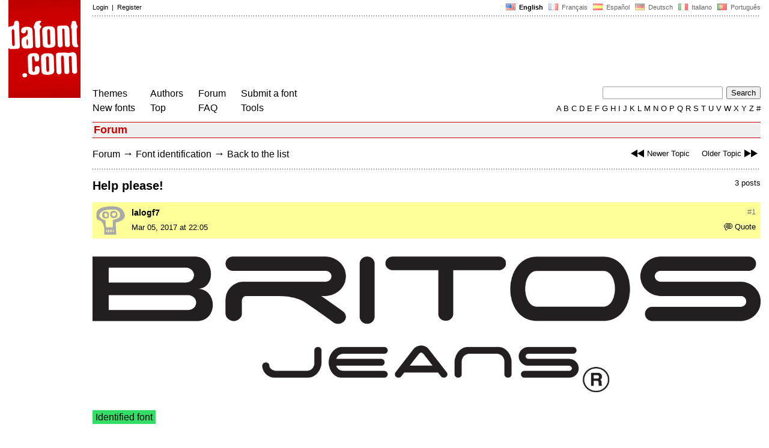

--- FILE ---
content_type: text/html
request_url: https://www.dafont.com/forum/read/308275/help-please?highlight=681569
body_size: 4404
content:
<!DOCTYPE html PUBLIC "-//W3C//DTD HTML 4.0 Transitional//EN" "http://www.w3.org/TR/html4/loose.dtd"><html><head><meta http-equiv="Content-Type" content="text/html; charset=ISO-8859-1"><script type="text/javascript" src="https://cache.consentframework.com/js/pa/24639/c/yGbKH/stub" data-cfasync="false" referrerpolicy="unsafe-url"></script><script type="text/javascript" src="https://choices.consentframework.com/js/pa/24639/c/yGbKH/cmp" data-cfasync="false" referrerpolicy="unsafe-url" async></script><title>Help please! - forum | dafont.com</title><meta name="description" content="Archive of freely downloadable fonts. Browse by alphabetical listing, by style, by author or by popularity."><meta name="keywords" content="font, download, ttf, freeware, typefaces, typography, typeface, fonts, free, true type, dingbats"><link rel="canonical" href="https://www.dafont.com/forum/read/308275/help-please"><meta name="thumbnail" content="https://www.dafont.com/forum/attach/thumb/6/8/681569.png?1"><meta name="robots" content="max-image-preview:large"><script type="text/javascript" src="/js/df5.js"></script><script type="text/javascript">if(ht>"618"){var skypos="fixed";window.onscroll=scrollpos;}else var skypos="absolute";</script><meta http-equiv="Content-Security-Policy" content="block-all-mixed-content"><script type="text/javascript" src="/forum.js"></script><script type="text/javascript" src="/js/key.js"></script><link rel="stylesheet" type="text/css" href="/css/base11.css"><link rel="stylesheet" type="text/css" href="/css/forum4.css"><style type="text/css">body{background:#fff;margin:0px 14px!important;padding:0px!important}textarea, input[type="text"], input[type="password"] {border-radius:2px;border:1px solid #a4a4a4;padding:2px 2px}
	.form_elt { margin:2px 3px 2px 0px;height:22px;border-radius:2px;padding:2px 2px;border:1px solid #a4a4a4; }
	.form_elt_bg { display:inline-block;margin-top:2px;margin-right:4px;padding:0px 4px 2px 0px;border-radius:2px;background:#ebebeb;height:20px;line-height:23px;vertical-align:middle }	
	.form_button { margin:2px 3px 2px 0px;height:22px }
	.perso select{
	-webkit-appearance: none; 
	-moz-appearance: none; 
	background:url("/img/dropdown.gif") no-repeat right 4px top 50%;
	border:1px solid #a4a4a4;border-radius:2px;padding:1px;margin:2px 3px 2px 0px;height:22px;
	text-indent: 0.01px; 
	padding:1px 4px;padding-right:17px;}	.perso select:hover{ background:url("/img/dropdown_hover2.png") no-repeat right 0px top 0px; }.dlbox{height:88px}.body_alt{font-size:16px;word-wrap:break-word;overflow:hidden}
.thumb_user{float:right;position:relative;bottom:32px;height:25px;padding:3px;margin:5px 9px 0px;background:#fff}
div.thumb{text-align:center;border:2px solid #ccc;margin:10px 20px 10px 0px;float:left;height:142px;line-height:128px}
div.thumb a{display:block;height:142x;padding:5px 6px 9px 6px}
div.thumb img{vertical-align:middle}			
.tooltip {position: relative;}
.tooltip span.label {margin-left: -9999px;position: absolute;}
.label {padding: 5px 5px 5px 5px;background: rgb(204,255,187);background: rgba(204,255,187,1);line-height:18px; text-align:left;color:black;}
//.label {padding: 5px 5px 5px 5px;background: rgb(245,245,245);background: rgba(245,245,245,0.92);line-height:18px; text-align:left;color:black;}
.lh{line-height:16px;}
.google-auto-placed{visibility: hidden; display: none;}.adsbygoogle.adsbygoogle-noablate{visibility: hidden; display: none;}.sd-cmp-1HEM-{visibility: hidden; display: none;}.sd-cmp-tw5AP {color:#999999!important;letter-spacing:unset!important} .sd-cmp-tw5AP {padding:0 0 9px 0 !important} .sd-cmp-ELoVp {text-align:left}.sd-cmp-sfOFQ {bottom:13px !important}.sd-cmp-vfdJD div {color:#999999!important}</style><!--[if gte IE 9]><style type="text/css">.select{padding-top:2px}.lv1left,.lv1right{height:15px;padding-top:4px}</style><![endif]--><meta name="referrer" content="always"><base href="/forum/" ><script type="text/javascript">
function altImg(elt) 
{
	var elt = document.getElementsByClassName(elt);
	for(var i = 0; i < elt.length; i++) 
	{
		elt[i].style.display = "inline";
	}
}</script>
<link rel="shortcut icon" type="image/x-icon" href="/img/favicon.ico"><meta name="msvalidate.01" content="13E5394E8874C6A040B22B207EB3EB39" /><!-- Google tag (gtag.js) -->
<script async data-cmp-src="https://www.googletagmanager.com/gtag/js?id=G-W3Z15Z4TYR"></script>
<script>
  window.dataLayer = window.dataLayer || [];
  function gtag(){dataLayer.push(arguments);}
  gtag('js', new Date());

  gtag('config', 'G-W3Z15Z4TYR');
</script>
</head><body  onresize="themesoff()"><div id="width" class="width"><div class="minwidth"><div class="layout"><div class="container"><div style="height:203px;width:120px;float:left;margin-right:20px"><div style="height:163"><a id="top" href="/" target="_top"><img width="120" height="163" src="/img/dafont.png"></a></div></div><div style="margin-left:140px"><div class="dfsmall" style="height:13px;padding:6px 0px 7px"><div class="dfsmall right"><a style="cursor:default;" href="/xmas.php"><img src="/img/nof.png" width="1" height="1" border="0"></a> &nbsp;<b>&nbsp;<img width="16" height="11" style="vertical-align:-1px" src="/img/flags/us.gif">&nbsp; English </b>&nbsp;<a class="tdn flag" href="/fr/forum/read/308275/help-please?highlight=681569">&nbsp;<img width="16" height="11" style="vertical-align:-1px" src="/img/flags/fr.gif">&nbsp; Fran&ccedil;ais </a>&nbsp;<a class="tdn flag" href="/es/forum/read/308275/help-please?highlight=681569">&nbsp;<img width="16" height="11" style="vertical-align:-1px" src="/img/flags/es.gif">&nbsp; Espa&ntilde;ol </a>&nbsp;<a class="tdn flag" href="/de/forum/read/308275/help-please?highlight=681569">&nbsp;<img width="16" height="11" style="vertical-align:-1px" src="/img/flags/de.gif">&nbsp; Deutsch </a>&nbsp;<a class="tdn flag" href="/it/forum/read/308275/help-please?highlight=681569">&nbsp;<img width="16" height="11" style="vertical-align:-1px" src="/img/flags/it.gif">&nbsp; Italiano </a>&nbsp;<a class="tdn flag" href="/pt/forum/read/308275/help-please?highlight=681569">&nbsp;<img width="16" height="11" style="vertical-align:-1px" src="/img/flags/pt.gif">&nbsp; Portugu&ecirc;s </a></div><div class="dfsmall login"><a href="https://www.dafont.com/login.php" rel="nofollow">Login</a>&nbsp; |&nbsp; <a href="https://www.dafont.com/register.php" rel="nofollow">Register</a></div></div><div style="font-size:1px;background-image:url(/img/points.gif);background-repeat:repeat-x"><img src="/img/nof.png" width="1" height="3"></div><div style="width:728px !important; height:90px !important; margin-top:14px; margin-bottom:11px; overflow:hidden !important"><div><script type="text/javascript">e9 = new Object();e9.size = "728x90";e9.noAd = 1;</script><script type="text/javascript" src="//tags.expo9.exponential.com/tags/DaFont/ROS/tags.js"></script>
</div></div><div class="menu" style="padding-right:25px"><a href="../themes.php">Themes</a> <br> <a href="../new.php">New fonts</a></div><div class="menu" style="padding-right:25px"><a href="../authors.php">Authors</a> <br> <a href="../top.php">Top</a></div><div class="menu" style="padding-right:25px"><a href="../forum/">Forum</a><br><a href="../faq.php">FAQ</a></div><div class="menu" style="padding-right:25px"><a href="../submit.php" rel="nofollow">Submit a font</a><br><a href="../soft.php">Tools</a></div><div style="text-align:right"><div><form action="../search.php" method="get"><input type="text" name="q" tabindex="1" class="search_form" style="width:200px;margin-right:2px" value=""> <input type="submit" value="Search"></form></div><div class="tdn upper" style="text-transform:uppercase;line-height:18px;margin-top:7px;white-space:nowrap"><script type="text/javascript">base="..";p="";lettre=""</script><script type="text/javascript" src="/js/alpha.js"></script></div></div></div><div style="clear:left"></div><div style="width:120px;height:600px;float:left;margin-right:20px"><br>&nbsp;<iframe frameborder="0" border="0" scrolling="no" name="ifdf" src="about:blank" width="20" height="1"></iframe><a style="cursor:default" href="/tnt.php"><img src="/img/nof.png" width="1" height="1" border="0"></a></div><script type="text/javascript">document.write('<div id="ad2" style="position:'+skypos+';left:14px;top:205px;z-index:2;width:120px;height:600px;overflow:hidden;"></div>')</script><div><script type="text/javascript">document.write('<div id="sky" style="position:'+skypos+';left:14px;top:183px;z-index:2;width:120px;height:630px;overflow:hidden;">')</script><script type="text/javascript">e9 = new Object();e9.size = "120x600";e9.noAd = 1;</script><script type="text/javascript" src="//tags.expo9.exponential.com/tags/DaFont/ROS/tags.js"></script>
</div><script type="text/javascript">document.write('</div>')</script><div style="margin-left:140px;display:block"><h3 class="headerpage">Forum</h3><script type="text/javascript">left ="../forum/read/308280/tipografia-porfavor";right ="../forum/read/308225/font";esc ="//www.dafont.com/forum/goto.php?p=forum&f=1&t=308275&d=2017-03-05+23%3A21%3A13";document.onkeyup = checkKey;</script><div class="new_old tdh"><a title="Keyboard shortcut: Left arrow" href="../forum/read/308280/tipografia-porfavor"><img src="/img/skip_previous.gif" width="32" height="15" align="top">Newer Topic</a> &nbsp; &nbsp; <a title="Keyboard shortcut: Right arrow" href="../forum/read/308225/font">Older Topic<img src="/img/skip_next.gif" width="32" height="15" align="top"></a></div><div class="nav"><a href="../forum/">Forum</a> <span class="rr">&rarr;</span> <a href="../forum/?f=1">Font identification</a> <span class="rr">&rarr;</span> <a title="Keyboard shortcut: ESC or Zero" href="goto.php?p=forum&f=1&t=308275&d=2017-03-05+23%3A21%3A13" rel="nofollow">Back to the list</a></div>&nbsp;<div style="font-size:1px;background-image:url(/img/points.gif);background-repeat:repeat-x"><img src="/img/nof.png" width="1" height="1"></div><div style="float:right"><br>3 posts</div><h2>Help please!</h2><a name="681569"></a><div class="hmessage" style="background:#ff9"><div class="info"><a class="nr" title="Link to this post" href="/forum/read/308275/help-please?highlight=681569#681569">#1</a></div><div class="avatar"><a href="../profile.php?user=645361"><img src="/img/df_avatar.png"></a></div><div class="user"><a class="username tdh" href="../profile.php?user=645361">lalogf7</a> </div><div class="quote tdh"> <a class="tdn" href="../login.php?ref=%2Fforum%2Fread%2F308275%2Fhelp-please%3Fquote%3D681569%23post"><img style="vertical-align:-2" width="14" height="12" src="/img/quote.gif">Quote</a></div><div class="date">Mar 05, 2017 at 22:05 </div></div><br><div class="body"><div><br><div id="img_container" style="display:inline-block;max-width:100%; width:1674px; height:340px"><a target="_blank" class="tooltip_google" href="/forum/attach/orig/6/8/681569.png?1"><img onload="document.getElementById('img_container').style.height='auto'"  alt="Help please!" src="/forum/attach/orig/6/8/681569.png?1" style="max-width:100%; height:auto;"></a></div></div><div style="height:15px"></div><br><div style="font-size:16px"><span style="padding:3px 5px;background:#3d6;color:#000">Identified font</span></div><br><a target="_blank" href="https://www.dafont.com/space-age.font?text=Britos+JEans" rel="nofollow">Space Age</a>&nbsp; <span class="dfsmall">Suggested by <a class="tdh" target="_blank" href="../profile.php?user=477125">Twentyoneg</a>&nbsp; <a title="View post" href="goto.php?p=read&m=681575&highlight=1" rel="nofollow"><img width="14" height="9" class="out" src="/img/goto.gif"></a></span><br></div><br /><br /><a name="681575"></a><div class="hmessage" ><div class="info"><a class="nr" title="Link to this post" href="/forum/read/308275/help-please?highlight=681575#681575">#2</a></div><div class="avatar"><a href="../profile.php?user=477125"><img src="/avatar/4/7/477125.jpg"></a></div><div class="user"><a class="username tdh" href="../profile.php?user=477125">Twentyoneg</a> </div><div class="quote tdh"> <a class="tdn" href="../login.php?ref=%2Fforum%2Fread%2F308275%2Fhelp-please%3Fquote%3D681575%23post"><img style="vertical-align:-2" width="14" height="12" src="/img/quote.gif">Quote</a></div><div class="date">Mar 05, 2017 at 22:39 </div></div><br><div class="body">  Modified<div style="padding-top:14px"></div><div style="margin-bottom:7px"><div style="display:inline-block;font-size:15px;border:2px solid #3d6;padding:5px">Identified font: <a target="_blank" href="https://www.dafont.com/space-age.font?text=Britos+JEans" rel="nofollow">Space Age</a></div></div></div><br /><br /><a name="681581"></a><div class="hmessage" ><div class="info"><a class="nr" title="Link to this post" href="/forum/read/308275/help-please?highlight=681581#681581">#3</a></div><div class="avatar"><a href="../profile.php?user=645361"><img src="/img/df_avatar.png"></a></div><div class="user"><a class="username tdh" href="../profile.php?user=645361">lalogf7</a> </div><div class="quote tdh"> <a class="tdn" href="../login.php?ref=%2Fforum%2Fread%2F308275%2Fhelp-please%3Fquote%3D681581%23post"><img style="vertical-align:-2" width="14" height="12" src="/img/quote.gif">Quote</a></div><div class="date">Mar 05, 2017 at 23:21 </div></div><br><div class="body">  Thank You so much!!!!</div><br /><br /><div style="font-size:1px;background-image:url(/img/points.gif);background-repeat:repeat-x"><img src="/img/nof.png" width="1" height="1"></div><br><div style="float:right;padding-top:2px" class="dfsmall">All times are CET. The time is now 16:02</div><div class="nav"><a class="post_button" href="../login.php?ref=%2Fforum%2Fread%2F308275%2Fhelp-please%3Fhighlight%3D681569%23post">Reply</a></div><br><div style="font-size:1px;background-image:url(/img/points.gif);background-repeat:repeat-x"><img src="/img/nof.png" width="1" height="1"></div><br><div class="new_old tdh"><a title="Keyboard shortcut: Left arrow" href="../forum/read/308280/tipografia-porfavor"><img src="/img/skip_previous.gif" width="32" height="15" align="top">Newer Topic</a> &nbsp; &nbsp; <a title="Keyboard shortcut: Right arrow" href="../forum/read/308225/font">Older Topic<img src="/img/skip_next.gif" width="32" height="15" align="top"></a></div><div class="nav"><a href="../forum/">Forum</a> <span class="rr">&rarr;</span> <a href="../forum/?f=1">Font identification</a> <span class="rr">&rarr;</span> <a title="Keyboard shortcut: ESC or Zero" href="goto.php?p=forum&f=1&t=308275&d=2017-03-05+23%3A21%3A13" rel="nofollow">Back to the list</a></div>&nbsp;</div></div></div></div></div><div style="margin-left:140px;clear:left"><div class="points" style="padding-bottom:12px"></div><div style="padding-right:1px" class="dfsmall tdh right"><span style="display:none"><a href="#" onclick="window.Sddan.cmp.displayUI(); return false;">Cookies</a>&nbsp; -&nbsp; </span><a href="../privacy.php">Privacy Policy</a>&nbsp; -&nbsp; <a href="../contact.php">Contact</a></div><div class="dfsmall tdh">Links:&nbsp; <a target="_blank" href="http://luc.devroye.org/fonts.html">On snot and fonts</a></div></div>&nbsp;<div style="height:54px;float:left;width:140px"></div><div style="margin-left:140px;display:block;cursor:pointer;height:54px;background:#e6e6e6" OnClick=document.location.href="/forum/read/308275/help-please?highlight=681569#top" class="tdn"><div class="right"><img src="/img/top.gif"></div><div style="float:left"><img src="/img/top.gif"></div></div><script src="https://www.anrdoezrs.net/am/100890575/include/allCj/impressions/page/am.js"></script></body></html>